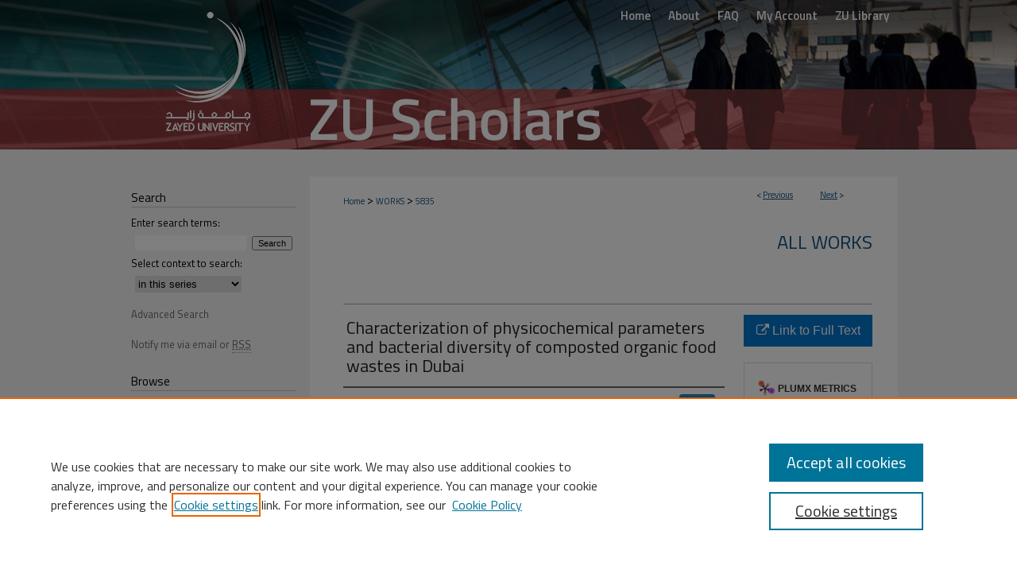

--- FILE ---
content_type: text/html; charset=UTF-8
request_url: https://zuscholars.zu.ac.ae/works/5835/
body_size: 9033
content:

<!DOCTYPE html>
<html lang="en">
<head><!-- inj yui3-seed: --><script type='text/javascript' src='//cdnjs.cloudflare.com/ajax/libs/yui/3.6.0/yui/yui-min.js'></script><script type='text/javascript' src='//ajax.googleapis.com/ajax/libs/jquery/1.10.2/jquery.min.js'></script><!-- Adobe Analytics --><script type='text/javascript' src='https://assets.adobedtm.com/4a848ae9611a/d0e96722185b/launch-d525bb0064d8.min.js'></script><script type='text/javascript' src=/assets/nr_browser_production.js></script>

<!-- def.1 -->
<meta charset="utf-8">
<meta name="viewport" content="width=device-width">
<title>
"Characterization of physicochemical parameters and bacterial diversity" by Carole Ayoub Moubareck, Buthaina Alawlaqi et al.
</title>


<!-- FILE article_meta-tags.inc --><!-- FILE: /srv/sequoia/main/data/assets/site/article_meta-tags.inc -->
<meta itemprop="name" content="Characterization of physicochemical parameters and bacterial diversity of composted organic food wastes in Dubai">
<meta property="og:title" content="Characterization of physicochemical parameters and bacterial diversity of composted organic food wastes in Dubai">
<meta name="twitter:title" content="Characterization of physicochemical parameters and bacterial diversity of composted organic food wastes in Dubai">
<meta property="article:author" content="Carole Ayoub Moubareck">
<meta name="author" content="Carole Ayoub Moubareck">
<meta property="article:author" content="Buthaina Alawlaqi">
<meta name="author" content="Buthaina Alawlaqi">
<meta property="article:author" content="Salama Alhajri">
<meta name="author" content="Salama Alhajri">
<meta name="robots" content="noodp, noydir">
<meta name="description" content="Composting favours recycling organic waste and producing an end product with high bioenergy potential and significant nutritional value for the soil. Analysing composted organic waste prepared in Dubai, a region with a desertic climate and a unique environment is essential since environmental conditions can greatly affect the physicochemical and biological soil properties and no studies in the Gulf region have been published yet on that process. This study analysed twelve different compost samples prepared in well ventilated wooden chambers, using home-generated organic wastes following the hot aerobic composting method for a duration of three months. The physicochemical parameters, measured at the end of the study, revealed that organic matter, electrical conductivity and pH were within the standard ranges while moisture content was low. Concerning macronutrients, most of the samples were within the standard range for carbon, potassium and sodium, while they were poor in phosphorous and nitrogen. Metagenomic analysis with Illumina MiSeq revealed the abundance of Firmicutes (30.35%), followed by Bacteroidota (26.69%), Proteobacteria (21.47%), and Actinobacteriota (11.17%). The phylum Planctomycetota, solely detected in compost and known to have a significant impact on soil ecosystem and decomposition of organic matter, was reported at a relatively significant level (2.35%). The Clostridia class, efficient in degrading cellulose, was described at high levels compared to other studies. The composting project succeeded in generating a healthy soil but lengthening the duration will allow the samples to fully decompose and therefore increase the total available nitrogen and phosphorus to meet the criteria of a typical mature compost. Various microbial consortia helped in the decomposition process. The qualitative information collected in this study will help in improving the composting technology to favour its utilization by a larger public in the Gulf region.">
<meta itemprop="description" content="Composting favours recycling organic waste and producing an end product with high bioenergy potential and significant nutritional value for the soil. Analysing composted organic waste prepared in Dubai, a region with a desertic climate and a unique environment is essential since environmental conditions can greatly affect the physicochemical and biological soil properties and no studies in the Gulf region have been published yet on that process. This study analysed twelve different compost samples prepared in well ventilated wooden chambers, using home-generated organic wastes following the hot aerobic composting method for a duration of three months. The physicochemical parameters, measured at the end of the study, revealed that organic matter, electrical conductivity and pH were within the standard ranges while moisture content was low. Concerning macronutrients, most of the samples were within the standard range for carbon, potassium and sodium, while they were poor in phosphorous and nitrogen. Metagenomic analysis with Illumina MiSeq revealed the abundance of Firmicutes (30.35%), followed by Bacteroidota (26.69%), Proteobacteria (21.47%), and Actinobacteriota (11.17%). The phylum Planctomycetota, solely detected in compost and known to have a significant impact on soil ecosystem and decomposition of organic matter, was reported at a relatively significant level (2.35%). The Clostridia class, efficient in degrading cellulose, was described at high levels compared to other studies. The composting project succeeded in generating a healthy soil but lengthening the duration will allow the samples to fully decompose and therefore increase the total available nitrogen and phosphorus to meet the criteria of a typical mature compost. Various microbial consortia helped in the decomposition process. The qualitative information collected in this study will help in improving the composting technology to favour its utilization by a larger public in the Gulf region.">
<meta name="twitter:description" content="Composting favours recycling organic waste and producing an end product with high bioenergy potential and significant nutritional value for the soil. Analysing composted organic waste prepared in Dubai, a region with a desertic climate and a unique environment is essential since environmental conditions can greatly affect the physicochemical and biological soil properties and no studies in the Gulf region have been published yet on that process. This study analysed twelve different compost samples prepared in well ventilated wooden chambers, using home-generated organic wastes following the hot aerobic composting method for a duration of three months. The physicochemical parameters, measured at the end of the study, revealed that organic matter, electrical conductivity and pH were within the standard ranges while moisture content was low. Concerning macronutrients, most of the samples were within the standard range for carbon, potassium and sodium, while they were poor in phosphorous and nitrogen. Metagenomic analysis with Illumina MiSeq revealed the abundance of Firmicutes (30.35%), followed by Bacteroidota (26.69%), Proteobacteria (21.47%), and Actinobacteriota (11.17%). The phylum Planctomycetota, solely detected in compost and known to have a significant impact on soil ecosystem and decomposition of organic matter, was reported at a relatively significant level (2.35%). The Clostridia class, efficient in degrading cellulose, was described at high levels compared to other studies. The composting project succeeded in generating a healthy soil but lengthening the duration will allow the samples to fully decompose and therefore increase the total available nitrogen and phosphorus to meet the criteria of a typical mature compost. Various microbial consortia helped in the decomposition process. The qualitative information collected in this study will help in improving the composting technology to favour its utilization by a larger public in the Gulf region.">
<meta property="og:description" content="Composting favours recycling organic waste and producing an end product with high bioenergy potential and significant nutritional value for the soil. Analysing composted organic waste prepared in Dubai, a region with a desertic climate and a unique environment is essential since environmental conditions can greatly affect the physicochemical and biological soil properties and no studies in the Gulf region have been published yet on that process. This study analysed twelve different compost samples prepared in well ventilated wooden chambers, using home-generated organic wastes following the hot aerobic composting method for a duration of three months. The physicochemical parameters, measured at the end of the study, revealed that organic matter, electrical conductivity and pH were within the standard ranges while moisture content was low. Concerning macronutrients, most of the samples were within the standard range for carbon, potassium and sodium, while they were poor in phosphorous and nitrogen. Metagenomic analysis with Illumina MiSeq revealed the abundance of Firmicutes (30.35%), followed by Bacteroidota (26.69%), Proteobacteria (21.47%), and Actinobacteriota (11.17%). The phylum Planctomycetota, solely detected in compost and known to have a significant impact on soil ecosystem and decomposition of organic matter, was reported at a relatively significant level (2.35%). The Clostridia class, efficient in degrading cellulose, was described at high levels compared to other studies. The composting project succeeded in generating a healthy soil but lengthening the duration will allow the samples to fully decompose and therefore increase the total available nitrogen and phosphorus to meet the criteria of a typical mature compost. Various microbial consortia helped in the decomposition process. The qualitative information collected in this study will help in improving the composting technology to favour its utilization by a larger public in the Gulf region.">
<meta name="keywords" content="Compost, Environmental bacteria, Waste management, Physico-chemical property, 16S rRNA sequencing, ECElectrical Conductivity, Electrical Conductivity, ASVAmplicon Sequence Variants, Amplicon Sequence Variants, OTUsOuter Taxonomic Units, Outer Taxonomic Units, NANot Assigned, Not Assigned">
<meta name="bepress_citation_journal_title" content="Heliyon">
<meta name="bepress_citation_firstpage" content="e16426">
<meta name="bepress_citation_author" content="Ayoub Moubareck, Carole">
<meta name="bepress_citation_author_institution" content="Zayed University">
<meta name="bepress_citation_author" content="Alawlaqi, Buthaina">
<meta name="bepress_citation_author_institution" content="Zayed University">
<meta name="bepress_citation_author" content="Alhajri, Salama">
<meta name="bepress_citation_author_institution" content="Dubai Health Authority">
<meta name="bepress_citation_title" content="Characterization of physicochemical parameters and bacterial diversity of composted organic food wastes in Dubai">
<meta name="bepress_citation_date" content="2023">
<meta name="bepress_citation_volume" content="9">
<meta name="bepress_citation_issue" content="6">
<!-- FILE: /srv/sequoia/main/data/assets/site/ir_download_link.inc -->
<!-- FILE: /srv/sequoia/main/data/assets/site/article_meta-tags.inc (cont) -->
<meta name="bepress_citation_abstract_html_url" content="https://zuscholars.zu.ac.ae/works/5835">
<meta name="bepress_citation_publisher" content="Elsevier BV">
<meta name="bepress_citation_doi" content="10.1016/j.heliyon.2023.e16426">
<meta name="bepress_citation_online_date" content="2023/5/29">
<meta name="viewport" content="width=device-width">
<!-- Additional Twitter data -->
<meta name="twitter:card" content="summary">
<!-- Additional Open Graph data -->
<meta property="og:type" content="article">
<meta property="og:url" content="https://zuscholars.zu.ac.ae/works/5835">
<meta property="og:site_name" content="ZU Scholars">




<!-- FILE: article_meta-tags.inc (cont) -->
<meta name="bepress_is_article_cover_page" content="1">


<!-- sh.1 -->
<link rel="stylesheet" href="/ir-style.css" type="text/css" media="screen">
<link rel="stylesheet" href="/ir-custom.css" type="text/css" media="screen">
<link rel="stylesheet" href="../ir-custom.css" type="text/css" media="screen">
<link rel="stylesheet" href="/ir-local.css" type="text/css" media="screen">
<link rel="stylesheet" href="../ir-local.css" type="text/css" media="screen">
<link rel="stylesheet" href="/ir-print.css" type="text/css" media="print">
<link type="text/css" rel="stylesheet" href="/assets/floatbox/floatbox.css">
<link rel="alternate" type="application/rss+xml" title="Site Feed" href="/recent.rss">
<link rel="shortcut icon" href="/favicon.ico" type="image/x-icon">
<!--[if IE]>
<link rel="stylesheet" href="/ir-ie.css" type="text/css" media="screen">
<![endif]-->

<!-- JS  -->
<script type="text/javascript" src="/assets/jsUtilities.js"></script>
<script type="text/javascript" src="/assets/footnoteLinks.js"></script>
<script type="text/javascript" src="/assets/scripts/yui-init.pack.js"></script>
<script type="text/javascript" src="/assets/scripts/bepress-init.debug.js"></script>
<script type="text/javascript" src="/assets/scripts/JumpListYUI.pack.js"></script>

<!-- end sh.1 -->




<script type="text/javascript">var pageData = {"page":{"environment":"prod","productName":"bpdg","language":"en","name":"ir_series:article","businessUnit":"els:rp:st"},"visitor":{}};</script>

</head>
<body id="geo-series">
<!-- FILE /srv/sequoia/main/data/zuscholars.zu.ac.ae/assets/header.pregen --><!-- FILE: /srv/sequoia/main/data/assets/site/mobile_nav.inc --><!--[if !IE]>-->
<script src="/assets/scripts/dc-mobile/dc-responsive-nav.js"></script>

<header id="mobile-nav" class="nav-down device-fixed-height" style="visibility: hidden;">
  
  
  <nav class="nav-collapse">
    <ul>
      <li class="menu-item active device-fixed-width"><a href="https://zuscholars.zu.ac.ae" title="Home" data-scroll >Home</a></li>
      <li class="menu-item device-fixed-width"><a href="https://zuscholars.zu.ac.ae/do/search/advanced/" title="Search" data-scroll ><i class="icon-search"></i> Search</a></li>
      <li class="menu-item device-fixed-width"><a href="https://zuscholars.zu.ac.ae/communities.html" title="Browse" data-scroll >Browse Collections</a></li>
      <li class="menu-item device-fixed-width"><a href="/cgi/myaccount.cgi?context=works" title="My Account" data-scroll >My Account</a></li>
      <li class="menu-item device-fixed-width"><a href="https://zuscholars.zu.ac.ae/about.html" title="About" data-scroll >About</a></li>
      <li class="menu-item device-fixed-width"><a href="https://network.bepress.com" title="Digital Commons Network" data-scroll ><img width="16" height="16" alt="DC Network" style="vertical-align:top;" src="/assets/md5images/8e240588cf8cd3a028768d4294acd7d3.png"> Digital Commons Network™</a></li>
    </ul>
  </nav>
</header>

<script src="/assets/scripts/dc-mobile/dc-mobile-nav.js"></script>
<!--<![endif]-->
<!-- FILE: /srv/sequoia/main/data/zuscholars.zu.ac.ae/assets/header.pregen (cont) -->



<div id="zu">
	<div id="container">
		<a href="#main" class="skiplink" accesskey="2" >Skip to main content</a>

		
			<div id="navigation">
				<!-- FILE: /srv/sequoia/main/data/zuscholars.zu.ac.ae/assets/ir_navigation.inc -->
	<div id="tabs">
		<ul>
			<li id="tabone">
				<a href="https://zuscholars.zu.ac.ae" title="Home" >
					<span>Home</span>
				</a>
			</li>
			<li id="tabtwo">
				<a href="https://zuscholars.zu.ac.ae/about.html" title="About" >
					<span>About</span>
				</a>
			</li>
			<li id="tabthree">
				<a href="https://zuscholars.zu.ac.ae/faq.html" title="FAQ" >
					<span>FAQ</span>
				</a>
			</li>
			<li id="tabfour">
				<a href="https://zuscholars.zu.ac.ae/cgi/myaccount.cgi?context=works" title="My Account" >
					<span>My Account</span>
				</a>
			</li>
			<li id="tabfive">
				<a href="https://www.zu.ac.ae/main/en/library/index.aspx" >
					ZU Library
				</a>
			</li>
		</ul>
	</div>


<!-- FILE: /srv/sequoia/main/data/zuscholars.zu.ac.ae/assets/header.pregen (cont) -->
			</div>			
					
			<div id="header">
				<a href="https://zuscholars.zu.ac.ae" id="banner_link" title="ZU Scholars" >
					<img id="banner_image" alt="ZU Scholars" width='980' height='188' src="/assets/md5images/fbfb46da3aad5da7baf336ae367e9f94.png">
				</a>	
				
					<a href="https://www.zu.ac.ae/main/en/" id="logo_link" title="Zayed University" >
						<img id="logo_image" alt="Zayed University" width='184' height='188' src="/assets/md5images/fe97aa5173496e4b2df1dec939dba735.png">
					</a>	
				
			</div>
		

		<div id="wrapper">
			<div id="content">
				<div id="main" class="text">

<script type="text/javascript" src="/assets/floatbox/floatbox.js"></script>  
<!-- FILE: /srv/sequoia/main/data/assets/site/article_pager.inc -->

<div id="breadcrumb"><ul id="pager">

                
                 
<li>&lt; <a href="https://zuscholars.zu.ac.ae/works/5888" class="ignore" >Previous</a></li>
        
        
        

                
                 
<li><a href="https://zuscholars.zu.ac.ae/works/5854" class="ignore" >Next</a> &gt;</li>
        
        
        
<li>&nbsp;</li></ul><div class="crumbs"><!-- FILE: /srv/sequoia/main/data/assets/site/ir_breadcrumb.inc -->

<div class="crumbs" role="navigation" aria-label="Breadcrumb">
	<p>
	
	
			<a href="https://zuscholars.zu.ac.ae" class="ignore" >Home</a>
	
	
	
	
	
	
	
	
	
	
	 <span aria-hidden="true">&gt;</span> 
		<a href="https://zuscholars.zu.ac.ae/works" class="ignore" >WORKS</a>
	
	
	
	
	
	 <span aria-hidden="true">&gt;</span> 
		<a href="https://zuscholars.zu.ac.ae/works/5835" class="ignore" aria-current="page" >5835</a>
	
	
	
	</p>
</div>


<!-- FILE: /srv/sequoia/main/data/assets/site/article_pager.inc (cont) --></div>
</div>
<!-- FILE: /srv/sequoia/main/data/assets/site/ir_series/article/index.html (cont) -->
<!-- FILE: /srv/sequoia/main/data/assets/site/ir_series/article/article_info.inc --><!-- FILE: /srv/sequoia/main/data/assets/site/openurl.inc -->

























<!-- FILE: /srv/sequoia/main/data/assets/site/ir_series/article/article_info.inc (cont) -->
<!-- FILE: /srv/sequoia/main/data/assets/site/ir_download_link.inc -->









	
	
	
    
    
    
	
	
	
	
	
		
		
	
	

<!-- FILE: /srv/sequoia/main/data/assets/site/ir_series/article/article_info.inc (cont) -->
<!-- FILE: /srv/sequoia/main/data/assets/site/ir_series/article/ir_article_header.inc -->


<div id="series-header">
<!-- FILE: /srv/sequoia/main/data/assets/site/ir_series/ir_series_logo.inc -->



 





<!-- FILE: /srv/sequoia/main/data/assets/site/ir_series/article/ir_article_header.inc (cont) --><h2 id="series-title"><a href="https://zuscholars.zu.ac.ae/works" >All Works</a></h2></div>
<div style="clear: both">&nbsp;</div>

<div id="sub">
<div id="alpha">
<!-- FILE: /srv/sequoia/main/data/assets/site/ir_series/article/article_info.inc (cont) --><div id='title' class='element'>
<h1>Characterization of physicochemical parameters and bacterial diversity of composted organic food wastes in Dubai</h1>
</div>
<div class='clear'></div>
<div id='authors' class='element'>
<h2 class='visually-hidden'>Author First name, Last name, Institution</h2>
<p class="author"><a href='https://zuscholars.zu.ac.ae/do/search/?q=%28author%3A%22Carole%20Ayoub%20Moubareck%22%20AND%20-bp_author_id%3A%5B%2A%20TO%20%2A%5D%29%20OR%20bp_author_id%3A%28%22b0da19c2-8ed2-4311-9c9b-03cb841b3426%22%29&start=0&context=18227793'><strong>Carole Ayoub Moubareck</strong>, <em>Zayed University</em></a><a rel="nofollow" href="https://network.bepress.com/api/follow/subscribe?user=MWJkYjQwNWI5OGQ3NTU5Ng%3D%3D&amp;institution=ZWNlNzdkODQ0ZjgwNTZmMjZlMzk1MzkwZDE1NjEzZDE%3D&amp;format=html" data-follow-set="user:MWJkYjQwNWI5OGQ3NTU5Ng== institution:ZWNlNzdkODQ0ZjgwNTZmMjZlMzk1MzkwZDE1NjEzZDE=" title="Follow Carole Ayoub Moubareck" class="btn followable">Follow</a><br />
<a href='https://zuscholars.zu.ac.ae/do/search/?q=author%3A%22Buthaina%20Alawlaqi%22&start=0&context=18227793'><strong>Buthaina Alawlaqi</strong>, <em>Zayed University</em></a><br />
<a href='https://zuscholars.zu.ac.ae/do/search/?q=author%3A%22Salama%20Alhajri%22&start=0&context=18227793'><strong>Salama Alhajri</strong>, <em>Dubai Health Authority</em></a><br />
</p></div>
<div class='clear'></div>
<div id='document_type' class='element'>
<h2 class='field-heading'>Document Type</h2>
<p>Article</p>
</div>
<div class='clear'></div>
<div id='source_publication' class='element'>
<h2 class='field-heading'>Source of Publication</h2>
<p>Heliyon</p>
</div>
<div class='clear'></div>
<div id='publication_date' class='element'>
<h2 class='field-heading'>Publication Date</h2>
<p>6-1-2023</p>
</div>
<div class='clear'></div>
<div id='abstract' class='element'>
<h2 class='field-heading'>Abstract</h2>
<p>Composting favours recycling organic waste and producing an end product with high bioenergy potential and significant nutritional value for the soil. Analysing composted organic waste prepared in Dubai, a region with a desertic climate and a unique environment is essential since environmental conditions can greatly affect the physicochemical and biological soil properties and no studies in the Gulf region have been published yet on that process. This study analysed twelve different compost samples prepared in well ventilated wooden chambers, using home-generated organic wastes following the hot aerobic composting method for a duration of three months. The physicochemical parameters, measured at the end of the study, revealed that organic matter, electrical conductivity and pH were within the standard ranges while moisture content was low. Concerning macronutrients, most of the samples were within the standard range for carbon, potassium and sodium, while they were poor in phosphorous and nitrogen. Metagenomic analysis with Illumina MiSeq revealed the abundance of Firmicutes (30.35%), followed by Bacteroidota (26.69%), Proteobacteria (21.47%), and Actinobacteriota (11.17%). The phylum Planctomycetota, solely detected in compost and known to have a significant impact on soil ecosystem and decomposition of organic matter, was reported at a relatively significant level (2.35%). The Clostridia class, efficient in degrading cellulose, was described at high levels compared to other studies. The composting project succeeded in generating a healthy soil but lengthening the duration will allow the samples to fully decompose and therefore increase the total available nitrogen and phosphorus to meet the criteria of a typical mature compost. Various microbial consortia helped in the decomposition process. The qualitative information collected in this study will help in improving the composting technology to favour its utilization by a larger public in the Gulf region.</p>
</div>
<div class='clear'></div>
<div id='doi_link' class='element'>
<h2 class='field-heading'>DOI Link</h2>
<p><a href="https://doi.org/10.1016/j.heliyon.2023.e16426" target="_blank">10.1016/j.heliyon.2023.e16426</a></p>
</div>
<div class='clear'></div>
<div id='issn' class='element'>
<h2 class='field-heading'>ISSN</h2>
<p><a href="https://v2.sherpa.ac.uk/id/publication/issn/2405-8440" target="_blank">2405-8440</a></p>
</div>
<div class='clear'></div>
<div id='publisher' class='element'>
<h2 class='field-heading'>Publisher</h2>
<p>Elsevier BV</p>
</div>
<div class='clear'></div>
<div id='volnum' class='element'>
<h2 class='field-heading'>Volume</h2>
<p>9</p>
</div>
<div class='clear'></div>
<div id='issnum' class='element'>
<h2 class='field-heading'>Issue</h2>
<p>6</p>
</div>
<div class='clear'></div>
<div id='fpage' class='element'>
<h2 class='field-heading'>First Page</h2>
<p>e16426</p>
</div>
<div class='clear'></div>
<div id='lpage' class='element'>
<h2 class='field-heading'>Last Page</h2>
<p>e16426</p>
</div>
<div class='clear'></div>
<div id='bp_categories' class='element'>
<h2 class='field-heading'>Disciplines</h2>
<p>Life Sciences</p>
</div>
<div class='clear'></div>
<div id='keywords' class='element'>
<h2 class='field-heading'>Keywords</h2>
<p>Compost, Environmental bacteria, Waste management, Physico-chemical property, 16S rRNA sequencing, ECElectrical Conductivity, Electrical Conductivity, ASVAmplicon Sequence Variants, Amplicon Sequence Variants, OTUsOuter Taxonomic Units, Outer Taxonomic Units, NANot Assigned, Not Assigned</p>
</div>
<div class='clear'></div>
<div id='recommended_citation' class='element'>
<h2 class='field-heading'>Recommended Citation</h2>
<!-- FILE: /srv/sequoia/main/data/assets/site/ir_series/ir_citation.inc --><p>
    Ayoub Moubareck, Carole; Alawlaqi, Buthaina; and Alhajri, Salama, "Characterization of physicochemical parameters and bacterial diversity of composted organic food wastes in Dubai" (2023). <em>All Works</em>.  5835.
    <br>
    
    
        https://zuscholars.zu.ac.ae/works/5835
    
</p>
<!-- FILE: /srv/sequoia/main/data/assets/site/ir_series/article/article_info.inc (cont) --></div>
<div class='clear'></div>
<div id='scopus_indexed' class='element'>
<h2 class='field-heading'>Indexed in Scopus</h2>
<p>no</p>
</div>
<div class='clear'></div>
<div id='open_access' class='element'>
<h2 class='field-heading'>Open Access</h2>
<p>no</p>
</div>
<div class='clear'></div>
</div>
    </div>
    <div id='beta_7-3'>
<!-- FILE: /srv/sequoia/main/data/assets/site/info_box_7_3.inc --><!-- FILE: /srv/sequoia/main/data/assets/site/openurl.inc -->

























<!-- FILE: /srv/sequoia/main/data/assets/site/info_box_7_3.inc (cont) -->
<!-- FILE: /srv/sequoia/main/data/assets/site/ir_download_link.inc -->









	
	
	
    
    
    
	
	
	
	
	
		
		
	
	

<!-- FILE: /srv/sequoia/main/data/assets/site/info_box_7_3.inc (cont) -->


	<!-- FILE: /srv/sequoia/main/data/assets/site/info_box_download_button.inc --><div class="aside download-button">
    <a id="remote-link" class="btn" href="https://doi.org/10.1016/j.heliyon.2023.e16426" title="Link opens in new window" target="_blank" > 
    	<i class="icon-external-link" aria-hidden="true"></i>
      Link to Full Text
    </a>
</div>


<!-- FILE: /srv/sequoia/main/data/assets/site/info_box_7_3.inc (cont) -->
	<!-- FILE: /srv/sequoia/main/data/assets/site/info_box_embargo.inc -->
<!-- FILE: /srv/sequoia/main/data/assets/site/info_box_7_3.inc (cont) -->

<!-- FILE: /srv/sequoia/main/data/assets/site/info_box_custom_upper.inc -->
<!-- FILE: /srv/sequoia/main/data/assets/site/info_box_7_3.inc (cont) -->
<!-- FILE: /srv/sequoia/main/data/assets/site/info_box_openurl.inc -->
<!-- FILE: /srv/sequoia/main/data/assets/site/info_box_7_3.inc (cont) -->

<!-- FILE: /srv/sequoia/main/data/assets/site/info_box_article_metrics.inc -->






<div id="article-stats" class="aside hidden">

    <p class="article-downloads-wrapper hidden"><span id="article-downloads"></span> DOWNLOADS</p>
    <p class="article-stats-date hidden">Since May 29, 2023</p>

    <p class="article-plum-metrics">
        <a href="https://plu.mx/plum/a/?repo_url=https://zuscholars.zu.ac.ae/works/5835" class="plumx-plum-print-popup plum-bigben-theme" data-badge="true" data-hide-when-empty="true" ></a>
    </p>
</div>
<script type="text/javascript" src="//cdn.plu.mx/widget-popup.js"></script>





<!-- Article Download Counts -->
<script type="text/javascript" src="/assets/scripts/article-downloads.pack.js"></script>
<script type="text/javascript">
    insertDownloads(35660568);
</script>


<!-- Add border to Plum badge & download counts when visible -->
<script>
// bind to event when PlumX widget loads
jQuery('body').bind('plum:widget-load', function(e){
// if Plum badge is visible
  if (jQuery('.PlumX-Popup').length) {
// remove 'hidden' class
  jQuery('#article-stats').removeClass('hidden');
  jQuery('.article-stats-date').addClass('plum-border');
  }
});
// bind to event when page loads
jQuery(window).bind('load',function(e){
// if DC downloads are visible
  if (jQuery('#article-downloads').text().length > 0) {
// add border to aside
  jQuery('#article-stats').removeClass('hidden');
  }
});
</script>



<!-- Adobe Analytics: Download Click Tracker -->
<script>

$(function() {

  // Download button click event tracker for PDFs
  $(".aside.download-button").on("click", "a#pdf", function(event) {
    pageDataTracker.trackEvent('navigationClick', {
      link: {
          location: 'aside download-button',
          name: 'pdf'
      }
    });
  });

  // Download button click event tracker for native files
  $(".aside.download-button").on("click", "a#native", function(event) {
    pageDataTracker.trackEvent('navigationClick', {
        link: {
            location: 'aside download-button',
            name: 'native'
        }
     });
  });

});

</script>
<!-- FILE: /srv/sequoia/main/data/assets/site/info_box_7_3.inc (cont) -->



	<!-- FILE: /srv/sequoia/main/data/assets/site/info_box_disciplines.inc -->




	
		
	



<!-- FILE: /srv/sequoia/main/data/assets/site/info_box_7_3.inc (cont) -->

<!-- FILE: /srv/sequoia/main/data/assets/site/bookmark_widget.inc -->

<div id="share" class="aside">
<h2>Share</h2>
	
	<div class="a2a_kit a2a_kit_size_24 a2a_default_style">
    	<a class="a2a_button_facebook"></a>
    	<a class="a2a_button_linkedin"></a>
		<a class="a2a_button_whatsapp"></a>
		<a class="a2a_button_email"></a>
    	<a class="a2a_dd"></a>
    	<script async src="https://static.addtoany.com/menu/page.js"></script>
	</div>
</div>

<!-- FILE: /srv/sequoia/main/data/assets/site/info_box_7_3.inc (cont) -->
<!-- FILE: /srv/sequoia/main/data/assets/site/info_box_geolocate.inc --><!-- FILE: /srv/sequoia/main/data/assets/site/ir_geolocate_enabled_and_displayed.inc -->

<!-- FILE: /srv/sequoia/main/data/assets/site/info_box_geolocate.inc (cont) -->

<!-- FILE: /srv/sequoia/main/data/assets/site/info_box_7_3.inc (cont) -->

	<!-- FILE: /srv/sequoia/main/data/assets/site/zotero_coins.inc -->

<span class="Z3988" title="ctx_ver=Z39.88-2004&amp;rft_val_fmt=info%3Aofi%2Ffmt%3Akev%3Amtx%3Ajournal&amp;rft_id=https%3A%2F%2Fzuscholars.zu.ac.ae%2Fworks%2F5835&amp;rft.atitle=Characterization%20of%20physicochemical%20parameters%20and%20bacterial%20diversity%20of%20composted%20organic%20food%20wastes%20in%20Dubai&amp;rft.aufirst=Carole&amp;rft.aulast=Ayoub%20Moubareck&amp;rft.au=Buthaina%20Alawlaqi&amp;rft.au=Salama%20Alhajri&amp;rft.jtitle=Heliyon&amp;rft.volume=9&amp;rft.issue=6&amp;rft.spage=e16426&amp;rft.epage=e16426&amp;rft.date=2023-06-01&amp;rft_id=info:doi/10.1016%2Fj.heliyon.2023.e16426">COinS</span>
<!-- FILE: /srv/sequoia/main/data/assets/site/info_box_7_3.inc (cont) -->

<!-- FILE: /srv/sequoia/main/data/assets/site/info_box_custom_lower.inc -->
<!-- FILE: /srv/sequoia/main/data/assets/site/info_box_7_3.inc (cont) -->
<!-- FILE: /srv/sequoia/main/data/assets/site/ir_series/article/article_info.inc (cont) --></div>

<div class='clear'>&nbsp;</div>
<!-- FILE: /srv/sequoia/main/data/assets/site/ir_article_custom_fields.inc -->

<!-- FILE: /srv/sequoia/main/data/assets/site/ir_series/article/article_info.inc (cont) -->

<!-- FILE: /srv/sequoia/main/data/assets/site/ir_series/article/index.html (cont) -->
<!-- FILE /srv/sequoia/main/data/assets/site/footer.pregen --></div>
	<div class="verticalalign">&nbsp;</div>
	<div class="clear">&nbsp;</div>

</div>

	<div id="sidebar" role="complementary">
	<!-- FILE: /srv/sequoia/main/data/assets/site/ir_sidebar_7_8.inc -->

	<!-- FILE: /srv/sequoia/main/data/assets/site/ir_sidebar_sort_sba.inc --><!-- FILE: /srv/sequoia/main/data/assets/site/ir_sidebar_custom_upper_7_8.inc -->

<!-- FILE: /srv/sequoia/main/data/assets/site/ir_sidebar_sort_sba.inc (cont) -->
<!-- FILE: /srv/sequoia/main/data/assets/site/ir_sidebar_search_7_8.inc --><h2>Search</h2>


	
<form method='get' action='https://zuscholars.zu.ac.ae/do/search/' id="sidebar-search">
	<label for="search" accesskey="4">
		Enter search terms:
	</label>
		<div>
			<span class="border">
				<input type="text" name='q' class="search" id="search">
			</span> 
			<input type="submit" value="Search" class="searchbutton" style="font-size:11px;">
		</div>
	<label for="context">
		Select context to search:
	</label> 
		<div>
			<span class="border">
				<select name="fq" id="context">
					
					
						<option value='virtual_ancestor_link:"https://zuscholars.zu.ac.ae/works"'>in this series</option>
					
					
					
					<option value='virtual_ancestor_link:"https://zuscholars.zu.ac.ae"'>in this repository</option>
					<option value='virtual_ancestor_link:"http:/"'>across all repositories</option>
				</select>
			</span>
		</div>
</form>

<p class="advanced">
	
	
		<a href="https://zuscholars.zu.ac.ae/do/search/advanced/?fq=virtual_ancestor_link:%22https://zuscholars.zu.ac.ae/works%22" >
			Advanced Search
		</a>
	
</p>
<!-- FILE: /srv/sequoia/main/data/assets/site/ir_sidebar_sort_sba.inc (cont) -->
<!-- FILE: /srv/sequoia/main/data/assets/site/ir_sidebar_notify_7_8.inc -->


	<ul id="side-notify">
		<li class="notify">
			<a href="https://zuscholars.zu.ac.ae/works/announcements.html" title="Email or RSS Notifications" >
				Notify me via email or <acronym title="Really Simple Syndication">RSS</acronym>
			</a>
		</li>
	</ul>



<!-- FILE: /srv/sequoia/main/data/assets/site/urc_badge.inc -->






<!-- FILE: /srv/sequoia/main/data/assets/site/ir_sidebar_notify_7_8.inc (cont) -->

<!-- FILE: /srv/sequoia/main/data/assets/site/ir_sidebar_sort_sba.inc (cont) -->
<!-- FILE: /srv/sequoia/main/data/assets/site/ir_sidebar_custom_middle_7_8.inc --><!-- FILE: /srv/sequoia/main/data/assets/site/ir_sidebar_sort_sba.inc (cont) -->
<!-- FILE: /srv/sequoia/main/data/zuscholars.zu.ac.ae/assets/ir_sidebar_browse.inc --><h2>Browse</h2>
<ul id="side-browse">



<li>
    <a href="https://zuscholars.zu.ac.ae/works/" >All Works</a>
</li>

<li>
    <a href="https://zuscholars.zu.ac.ae/iatul2023/" >IATUL 2023 Presentations</a>
</li>
<li>
    <a href="https://zuscholars.zu.ac.ae/scopus-indexed/" >Scopus Indexed Works</a>
</li>

<li>
    <a href="https://zuscholars.zu.ac.ae/openaccess/" >Open Access Works</a>
</li>

<li class="Research Units"><a href="https://zuscholars.zu.ac.ae/communities.html" >Research Units</a>
</li>

<li class="discipline-browser"><a href="https://zuscholars.zu.ac.ae/do/discipline_browser/disciplines" title="Browse by Disciplines" >Disciplines</a></li>
<li class="author"><a href="https://zuscholars.zu.ac.ae/authors.html" title="Browse by Author" >Authors</a></li>



<li>
    <a href="https://zu.elsevierpure.com" target="_blank" >Profiles</a>
</li>
</ul>
<!-- FILE: /srv/sequoia/main/data/assets/site/ir_sidebar_sort_sba.inc (cont) -->
<!-- FILE: /srv/sequoia/main/data/zuscholars.zu.ac.ae/assets/ir_series/ir_sidebar_author_7_8.inc --><h2>Contribute</h2>






	<ul id="side-author">
		<li class="faq">
			<a href="https://zu.libguides.com/zuscholars" title="Support and FAQ" >
				Support and FAQ
			</a>
		</li>
		
		
		
		<li>
			<a href="https://zuscholars.zu.ac.ae/submit_research.html" title="Submit Research" >
				Submit Research
			</a>
		</li>
	<li>
			<a href="https://zu.libwizard.com/f/zuscholars" title="Request Profile" >
				Request Profile
			</a>
		</li>
	</ul>
	


<!-- FILE: /srv/sequoia/main/data/assets/site/ir_sidebar_sort_sba.inc (cont) -->
<!-- FILE: /srv/sequoia/main/data/zuscholars.zu.ac.ae/assets/ir_sidebar_custom_lower_7_8.inc --><!-- FILE: /srv/sequoia/main/data/assets/site/ir_sidebar_homepage_links_7_8.inc -->

<!-- FILE: /srv/sequoia/main/data/zuscholars.zu.ac.ae/assets/ir_sidebar_custom_lower_7_8.inc (cont) -->
	


<!-- This template gets inserted below the Author Corner links. For custom sidebar content, 
	delete the <magic ignore> tags around the <div> below as well as these instructions.  
	Use the example formatting below to keep styling consistent. -->


<div id="sb-custom-lower">
	<h2 class="sb-custom-title">Content Type</h2>
		<ul class="sb-custom-ul">
			<li class="sb-custom-li">
				<a href="https://zuscholars.zu.ac.ae/researcharticles/" >
					Articles
				</a>
			</li>
		<li class="sb-custom-li">
				<a href="https://zuscholars.zu.ac.ae/books" >
					Books
				</a>
			</li>
			<li class="sb-custom-li">
				<a href="https://zuscholars.zu.ac.ae/bookchapters/" >
					Book Chapters
				</a>
			</li>
			<li class="sb-custom-li">
				<a href="https://zuscholars.zu.ac.ae/conferenceproceedings/" >
					Conference Proceedings
				</a>
			</li>
			<li class="sb-custom-li">
				<a href="https://zuscholars.zu.ac.ae/datasets" >
					Datasets
				</a>
			</li>
			<li class="sb-custom-li">
				<a href="https://zuscholars.zu.ac.ae/patents" >
					Patents
				</a>
			<li class="sb-custom-li">
			       <a href="https://zuscholars.zu.ac.ae/presentations/" >Presentations</a>
			       </li>
			</li>
	<li class="sb-custom-li">
				<a href="https://zuscholars.zu.ac.ae/workingpapers" >
					Working Papers
				</a>
			</li>
		</ul>
</div>







<!-- FILE: /srv/sequoia/main/data/assets/site/ir_sidebar_sort_sba.inc (cont) -->
<!-- FILE: /srv/sequoia/main/data/assets/site/ir_sidebar_sw_links_7_8.inc -->

	
		
	


	<!-- FILE: /srv/sequoia/main/data/assets/site/ir_sidebar_sort_sba.inc (cont) -->

<!-- FILE: /srv/sequoia/main/data/assets/site/ir_sidebar_geolocate.inc --><!-- FILE: /srv/sequoia/main/data/assets/site/ir_geolocate_enabled_and_displayed.inc -->

<!-- FILE: /srv/sequoia/main/data/assets/site/ir_sidebar_geolocate.inc (cont) -->

<!-- FILE: /srv/sequoia/main/data/assets/site/ir_sidebar_sort_sba.inc (cont) -->
<!-- FILE: /srv/sequoia/main/data/assets/site/ir_sidebar_custom_lowest_7_8.inc -->


<!-- FILE: /srv/sequoia/main/data/assets/site/ir_sidebar_sort_sba.inc (cont) -->
<!-- FILE: /srv/sequoia/main/data/assets/site/ir_sidebar_7_8.inc (cont) -->

		



<!-- FILE: /srv/sequoia/main/data/assets/site/footer.pregen (cont) -->
	<div class="verticalalign">&nbsp;</div>
	</div>

</div>

<!-- FILE: /srv/sequoia/main/data/assets/site/ir_footer_content.inc --><div id="footer" role="contentinfo">
	
	
	<!-- FILE: /srv/sequoia/main/data/zuscholars.zu.ac.ae/assets/ir_bepress_logo.inc --><div id="bepress">

<a href="https://www.elsevier.com/solutions/digital-commons" title="Digital Commons: Powered by bepress" >
	<em>Digital Commons</em>
</a>
</magic>

</div>
<!-- FILE: /srv/sequoia/main/data/assets/site/ir_footer_content.inc (cont) -->
	<p>
		<a href="https://zuscholars.zu.ac.ae" title="Home page" accesskey="1" >Home</a> | 
		<a href="https://zuscholars.zu.ac.ae/about.html" title="About" >About</a> | 
		<a href="https://zuscholars.zu.ac.ae/faq.html" title="FAQ" >FAQ</a> | 
		<a href="/cgi/myaccount.cgi?context=works" title="My Account Page" accesskey="3" >My Account</a> | 
		<a href="https://zuscholars.zu.ac.ae/accessibility.html" title="Accessibility Statement" accesskey="0" >Accessibility Statement</a>
	</p>
	<p>
	
	
		<a class="secondary-link" href="https://www.elsevier.com/legal/privacy-policy" title="Privacy Policy" >Privacy</a>
	
		<a class="secondary-link" href="https://www.elsevier.com/legal/elsevier-website-terms-and-conditions" title="Copyright Policy" >Copyright</a>	
	</p> 
	
</div>

<!-- FILE: /srv/sequoia/main/data/assets/site/footer.pregen (cont) -->

</div>
</div>

<!-- FILE: /srv/sequoia/main/data/zuscholars.zu.ac.ae/assets/ir_analytics.inc --><!-- Global site tag (gtag.js) - Google Analytics -->
<script async src="https://www.googletagmanager.com/gtag/js?id=UA-145157401-46"></script>
<script>
  window.dataLayer = window.dataLayer || [];
  function gtag(){dataLayer.push(arguments);}
  gtag('js', new Date());

  gtag('config', 'UA-145157401-46');
</script><!-- FILE: /srv/sequoia/main/data/assets/site/footer.pregen (cont) -->

<script type='text/javascript' src='/assets/scripts/bpbootstrap-20160726.pack.js'></script><script type='text/javascript'>BPBootstrap.init({appendCookie:''})</script></body></html>
